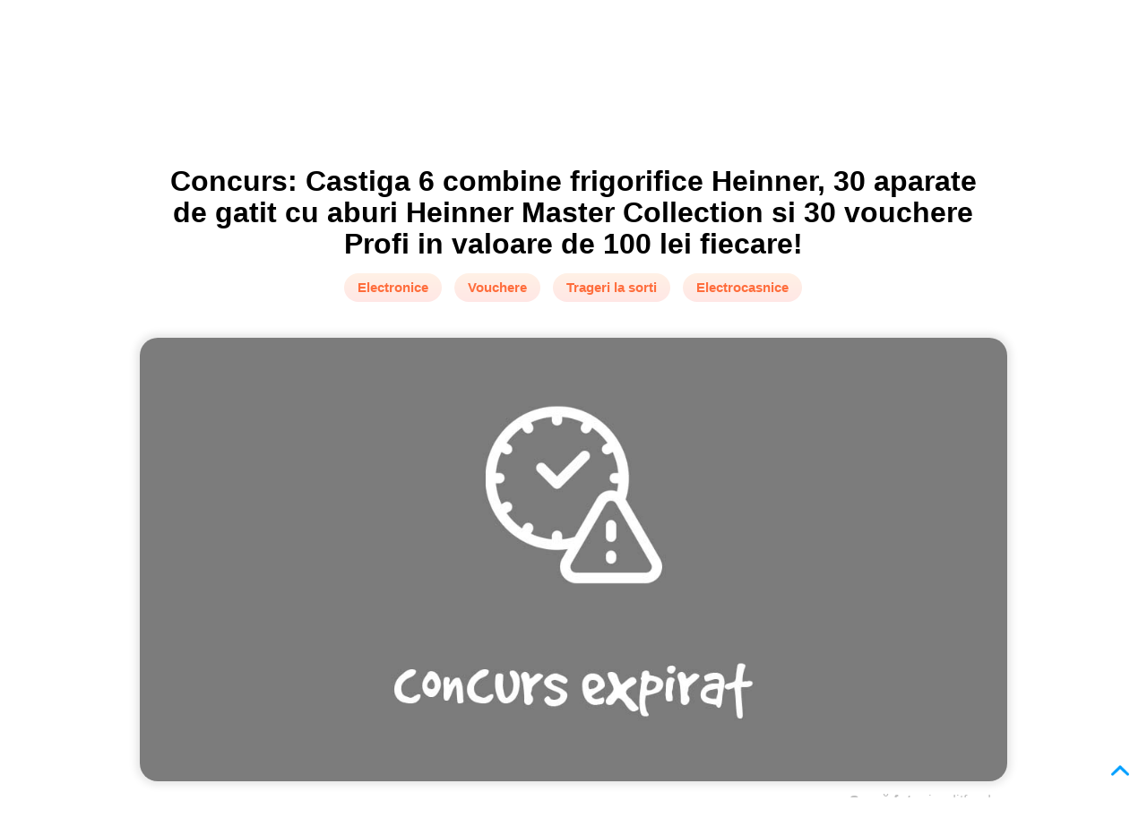

--- FILE ---
content_type: text/html; charset=UTF-8
request_url: https://www.concursoman.ro/ro/posts/concurs-castiga-6-combine-frigorifice-heinner/
body_size: 5847
content:
<!DOCTYPE html><html lang="ro">
<head><meta charset="UTF-8" />
<meta http-equiv="x-ua-compatible" content="ie=edge,chrome=1">
<base href="https://www.concursoman.ro/" />
<link rel="stylesheet" href="https://www.concursoman.ro/Runtime/front/concursoman/assets/css/static/main_required.css" media="all" />
<link rel="stylesheet" href="https://www.concursoman.ro/Runtime/front/concursoman/assets/css/static/optanon.css" media="all" />
<title>Concurs: Castiga 6 combine frigorifice Heinner, 30 aparate de gatit cu | Concursuri | Concursoman</title><meta name="keywords" content="concurs Ineditfood" />
<meta name="title" content="Concurs: Castiga 6 combine frigorifice Heinner, 30 aparate de gatit cu | Concursuri | Concursoman" />
<meta name="description" content="Mananci echilibrut si esti mai castigat!" />
<meta name="robots" content="index, follow" />
<meta property="fb:pages" content="126872844010812" />
<link rel="stylesheet" type="text/css" href="https://fonts.googleapis.com/css?family=Nothing+You+Could+Do|Quicksand:400,700,300">
<link rel="stylesheet" href="https://fonts.googleapis.com/css?family=Roboto:300,400,500,700" type="text/css">
<link rel="stylesheet" href="https://fonts.googleapis.com/css?family=Open+Sans:400,300,400italic,600,600italic,700,700italic,800" type="text/css">
<link rel="stylesheet" href="https://fonts.googleapis.com/css?family=Montserrat:400,700" type="text/css">
 <script type="text/javascript">var base_url                = "https://www.concursoman.ro/";
    var page_language           = "ro";
    var are_you_sure            = "Ești sigur?";

    Create_request_animation_frame();

    function Create_request_animation_frame()
    {
        var lastTime = 0;
        var vendors = ['ms', 'moz', 'webkit', 'o'];
        for(var x = 0; x < vendors.length && !window.requestAnimationFrame; ++x) {
            window.requestAnimationFrame = window[vendors[x]+'RequestAnimationFrame'];
            window.cancelAnimationFrame = window[vendors[x]+'CancelAnimationFrame']
                || window[vendors[x]+'CancelRequestAnimationFrame'];
        }

        if (!window.requestAnimationFrame)
            window.requestAnimationFrame = function(callback, element) {
                var currTime = new Date().getTime();
                var timeToCall = Math.max(0, 16 - (currTime - lastTime));
                var id = window.setTimeout(function() { callback(currTime + timeToCall); },
                    timeToCall);
                lastTime = currTime + timeToCall;
                return id;
            };

        if (!window.cancelAnimationFrame)
            window.cancelAnimationFrame = function(id) {
                clearTimeout(id);
            };
    }</script> <meta name="site_name" content="Concursoman" />
<meta property="og:title" content="Concurs: Castiga 6 combine frigorifice Heinner, 30 aparate de gatit cu | Concursuri | Concursoman" />
<meta name="twitter:title" content="Concurs: Castiga 6 combine frigorifice Heinner, 30 aparate de gatit cu | Concursuri | Concursoman">
<meta name="og:description" content="Mananci echilibrut si esti mai castigat!">
<meta name="twitter:description" content="Mananci echilibrut si esti mai castigat!">
<meta property="og:site_name" content="Concursoman" />
<meta property="twitter:site" content="Concursoman" />
<meta property="og:type" content="post"/>
<meta property="og:image" content="https://www.concursoman.ro/assets/images/static/no-image.png"/>
<meta property="twitter:image" content="https://www.concursoman.ro/assets/images/static/no-image.png"/>
<link rel="shortcut icon" type="image/x-icon" href="https://www.concursoman.ro/upload/settings/site_favicon/images/oVSF1Sbu.png">
<link rel="stylesheet" href="https://www.concursoman.ro/assets/css/static/jquery/jquery-ui.1.12.1.min.css" media="none" onload="if(media!='all')media='all'"/>
<link rel="stylesheet" href="https://www.concursoman.ro/Runtime/front/concursoman/assets/css/static/fancybox/jquery.fancybox.css" media="none" onload="if(media!='all')media='all'"/>
<link rel="stylesheet" href="https://www.concursoman.ro/Runtime/front/concursoman/assets/css/static/fancybox/jquery.fancybox-buttons.css" media="none" onload="if(media!='all')media='all'"/>
<link rel="stylesheet" href="https://www.concursoman.ro/Themes/front/concursoman/assets/css/static/owl_carousel/owl.carousel.min.css" media="none" onload="if(media!='all')media='all'"/>
<link rel="stylesheet" href="https://www.concursoman.ro/Runtime/front/concursoman/assets/css/static/main.css" media="none" onload="if(media!='all')media='all'"/>
<link rel="stylesheet" href="https://www.concursoman.ro/assets/css/static/pandalocker.2.1.0.min.css" media="none" onload="if(media!='all')media='all'"/>
<meta name="viewport" content="width=device-width, minimum-scale=1.0, maximum-scale=1.0, user-scalable=no" />
<link rel="stylesheet" href="https://www.concursoman.ro/Runtime/front/concursoman/assets/css/static/responsive.css" media="none" onload="if(media!='all')media='all'"/>
<meta name="google-site-verification" content="SKwe0FXIlZOy8TR2aAkY6IOrrR4s49Ef471FHoFUWPk" />
 <script async src="https://pagead2.googlesyndication.com/pagead/js/adsbygoogle.js"></script> <script>(adsbygoogle = window.adsbygoogle || []).push({
        google_ad_client: "ca-pub-1493283200322532",
        enable_page_level_ads: true
    });</script> <link rel="canonical" href="https://www.concursoman.ro/ro/posts/concurs-castiga-6-combine-frigorifice-heinner/">
	 <script async src="https://www.googletagmanager.com/gtag/js?id=G-2FFC65RC62"></script> <script>window.dataLayer = window.dataLayer || [];
	  function gtag(){dataLayer.push(arguments);}
	  gtag('js', new Date());

	  gtag('config', 'G-2FFC65RC62');</script> <script type="text/javascript" src="//platform-api.sharethis.com/js/sharethis.js#property=5bc650d0ddd6040011604a95&product=inline-share-buttons"></script> <link rel="manifest" href="/manifest.json" />
<link rel="stylesheet" href="https://use.fontawesome.com/releases/v5.7.2/css/all.css" integrity="sha384-fnmOCqbTlWIlj8LyTjo7mOUStjsKC4pOpQbqyi7RrhN7udi9RwhKkMHpvLbHG9Sr" crossorigin="anonymous">
 <script src="https://connect.facebook.net/ro_RO/sdk.js#xfbml=1&amp;version=v2.5" type="text/javascript" charset="UTF-8"></script> <script src="https://cdn.cookielaw.org/consent/83464c1a-ffa9-4b9b-aef2-081103201ceb.js" type="text/javascript" charset="UTF-8"></script> <script type="text/javascript">function OptanonWrapper() { }</script>  <script type="text/javascript">var thanks_message  = "Mulțumim!";</script> </head><body class="" onselectstart="return false;">
<div class="ajax-message message-content">
<div class="message">
<div class="message-text">
<div></div></div><a class="button-close text-align-center" title="Închide">

<i class="icon-close">
</i>
</a></div></div>
<header><div class="content">
<div class="site-logo">

<a href="">

<img src="https://www.concursoman.ro/Themes/front/concursoman/assets/images/static/icons/logo_web.png" alt=""/>

</a></div><div class="search-container">
<div class="search-content">
<form action="https://www.concursoman.ro/ro/search/index/" method="get">
<div class="input-text">
<div>
<input type="text" placeholder="Ce vrei să câștigi?"
name="keywords" value="" />

<input id="search-button" type="submit" value=""/>
</div></div></form></div></div><div class="navigation">
<ul class="menu-items-listing" itemscope itemtype="http://schema.org/SiteNavigationElement">
<li class="">

<a href="https://www.concursoman.ro/ro/"  itemprop="url">

<i class="navigation-item-home">
</i>
<span itemprop="name" class="hidden">

Home                </span>
</a></li><li class="">

<a href="https://www.concursoman.ro/ro/posts"  itemprop="url">

<i class="navigation-item-posts">
</i>
<span itemprop="name" >

Concursuri                </span>
</a></li><li class="">

<a href="https://www.concursoman.ro/ro/propune-concurs"  itemprop="url">

<i class="navigation-item-propunere_concurs">
</i>
<span itemprop="name" class="hidden">

Propunere concurs                </span>
</a></li><li class="">

<a href="https://www.concursoman.ro/ro/contact"  itemprop="url">

<i class="navigation-item-contact_header">
</i>
<span itemprop="name" class="hidden">

Contact                </span>
</a></li></ul></div><div class="navigation-mini">

<img src="https://www.concursoman.ro/Themes/front/concursoman/assets/images/static/menu_icons/menu.png"
class="navigation-icon" alt="icon-menu">
<ul class="menu-items-listing" itemscope itemtype="http://schema.org/SiteNavigationElement">
<li class="">

<a href="https://www.concursoman.ro/ro/"  itemprop="url">

<i class="navigation-item-home">
</i>
<span itemprop="name" class="hidden">

Home                </span>
</a></li><li class="">

<a href="https://www.concursoman.ro/ro/posts"  itemprop="url">

<i class="navigation-item-posts">
</i>
<span itemprop="name" >

Concursuri                </span>
</a></li><li class="">

<a href="https://www.concursoman.ro/ro/propune-concurs"  itemprop="url">

<i class="navigation-item-propunere_concurs">
</i>
<span itemprop="name" class="hidden">

Propunere concurs                </span>
</a></li><li class="">

<a href="https://www.concursoman.ro/ro/contact"  itemprop="url">

<i class="navigation-item-contact_header">
</i>
<span itemprop="name" class="hidden">

Contact                </span>
</a></li></ul></div></div>
</header><div class="bg-grey">
<div class="content">
<div class="breadcrumbs-listing" itemscope itemtype="http://schema.org/BreadcrumbList">

<section><ul><li itemprop="itemListElement" itemscope itemtype="http://schema.org/ListItem">
<meta itemprop="url" content="https://www.concursoman.ro/ro/">
<meta itemprop="position" content="1">

<a href="https://www.concursoman.ro/ro/" itemprop="item">

<span itemprop="name">

Prima pagină                    </span>
</a></li><li> /</li><li itemprop="itemListElement" itemscope itemtype="http://schema.org/ListItem">
<meta itemprop="url" content="https://www.concursoman.ro/ro/post/">
<meta itemprop="position" content="2">

<a href="https://www.concursoman.ro/ro/post/" itemprop="item">

<span itemprop="name">

Concursuri                        </span>
</a></li><li> /</li><li itemprop="itemListElement" itemscope itemtype="http://schema.org/ListItem">
<meta itemprop="url" content="https://www.concursoman.ro/ro/posts/concurs-castiga-6-combine-frigorifice-heinner/">
<meta itemprop="position" content="2">

<a href="https://www.concursoman.ro/ro/posts/concurs-castiga-6-combine-frigorifice-heinner/" itemprop="item">

<span itemprop="name">

Concurs: Castiga 6 combine frigorifice Heinner, 30 aparate de gatit cu aburi Heinner Master Collection si 30 vouchere Profi in valoare de 100 lei fiecare!                        </span>
</a></li></ul>
</section></div></div></div><div class="content">

<main class="post">
<div class="title">
<div class="post-name">
<h1>
Concurs: Castiga 6 combine frigorifice Heinner, 30 aparate de gatit cu aburi Heinner Master Collection si 30 vouchere Profi in valoare de 100 lei fiecare!</h1></div><div class="post-category">

<span >
Electronice                        </span>
<span >
Vouchere                        </span>
<span class="first-main-category">

Trageri la sorti                        </span>
<span >
Electrocasnice                        </span></div><div class="buttons">
</div></div><div class="post-image-container">

<img src="https://www.concursoman.ro/Themes/front/concursoman/assets/images/static/concurs-expirat.jpg" alt="Concurs: Castiga 6 combine frigorifice Heinner, 30 aparate de gatit cu aburi Heinner Master Collection si 30 vouchere Profi in valoare de 100 lei fiecare!">
<div class="photo-source">

<span>
Sursă foto:                 </span>
<span>
ineditfood.ro                </span></div></div><div class="post-details">
<div>
<span>
Adăugat de                </span><span class="user">

concursoman                </span><span>
20-11-2020 în data de                </span></div><div class="post-views">

<span class="viewed">

1572                </span><span>
vizualizări                </span></div></div><div class="post-content ">
<div class="post-advertise post-text">
<div id="advertise_post_before" class="advertise">

<a href="" target="_blank">
 <script async src="https://pagead2.googlesyndication.com/pagead/js/adsbygoogle.js"></script> <ins class="adsbygoogle"
style="display:block; text-align:center;"
data-ad-layout="in-article"
data-ad-format="fluid"
data-ad-client="ca-pub-1493283200322532"
data-ad-slot="5925268347">
</ins> <script>(adsbygoogle = window.adsbygoogle || []).push({});</script> </a></div></div><div class="expired-post">

<span>
Acest concurs a expirat în data de 2020-12-28. Vezi concursurile active                    </span>
<a href="https://www.concursoman.ro/ro/posts">

aici.                    </a></div><div class="quote expired">
<blockquote>
Mananci echilibrut si esti mai castigat!</blockquote></div><div class="expired">
<p style="text-align:justify">
<span style="font-size:14px">
<strong><span style="color:rgb(0, 158, 255)">
<img alt="" src="https://www.concursoman.ro/css/post/cline1.png" style="border-style:solid; border-width:0px; float:left; height:20px; margin-left:5px; margin-right:5px; width:20px" />
 Ce trebuie sa faci:</span></strong></span></p><ul><li style="text-align:justify">
<span style="font-size:14px">
In perioada 16.11.2020 – 27.12.2020, cumpara bunatati din soia de la Inedit si participa la promotie.</span></li><li style="text-align:justify">
<span style="font-size:14px">
Descopera in magazine produsele Inedit participante la promotie: Tofu in saramura simplu, Tofu in saramura afumat, Tofu in saramura ardei, Tartinero hummus, Tartinero ceapa, Tartinero soia, Tartinero Gourmet ceapa, Tartinero Gourmet rosii&amp;busuioc, Tartinero Gourmet masline.</span></li><li style="text-align:justify">
<span style="font-size:14px">
Cumpara minimum 2 produse Inedit participante la promotie, inscrie numarul bonului fiscal pe site si poti castiga prin tragere la sorti unul din premiile campaniei Inedit.</span></li><li style="text-align:justify">
<span style="font-size:14px">
Mai multe inscrieri, mai multe sanse de castig!</span></li><li style="text-align:justify">
<span style="font-size:14px">
Pastreaza bonul fiscal pentru validarea premiului in caz ca te numeri printre castigatori.</span></li></ul><p style="text-align:justify">
<span style="font-size:14px">
<span style="color:rgb(0, 158, 255)">
<strong><img alt="" src="https://www.concursoman.ro/css/post/cline5.png" style="border-style:solid; border-width:0px; float:left; height:23px; margin-left:5px; margin-right:5px; width:23px" />
 Ce poti sa&nbsp;castigi:</strong></span></span></p><ul style="margin-left:40px">
<li style="text-align:justify">
<span style="font-size:14px">
6x Combina frigorifica Heinner HC-V268A+</span></li><li style="text-align:justify">
<span style="font-size:14px">
30x Aparat de gatit cu aburi Heinner Master Collection HSA-IOOOXMC</span></li><li style="text-align:justify">
<span style="font-size:14px">
30x Voucher Profi in valoare de 100 lei</span></li></ul><blockquote><p style="text-align:justify">
<span style="font-size:14px">
<em>Campania promotionala "Mananci echilibrut si esti mai castigat!"&nbsp;este organizata si se va desfasura&nbsp;in perioada 16 noiembrie 2020 si 27 decembrie 2020.&nbsp;Regulamentul promotiei este disponibil gratuit pe&nbsp; www.ineditfood.ro.</em></span></p><p style="text-align:justify">
<span style="font-size:14px">
<em>Acest concurs nu este sponsorizat, administrat sau asociat cu site-ul Concursoman.ro. Pentru mai multe detalii consulta&nbsp;regulamentul oficial complet.</em></span></p></blockquote></div><div class="script">
</div><div class="post-advertise post-text">
<div id="advertise_post_after" class="advertise">

<a href="" target="_blank">
 <script async src="https://pagead2.googlesyndication.com/pagead/js/adsbygoogle.js"></script> <ins class="adsbygoogle"
style="display:block; text-align:center;"
data-ad-layout="in-article"
data-ad-format="fluid"
data-ad-client="ca-pub-1493283200322532"
data-ad-slot="4967409899">

</ins> <script>(adsbygoogle = window.adsbygoogle || []).push({});</script> </a></div></div><div class="post-social-container">
<div class="post-rating">
<fieldset class="rating "
data-item-id="48589" data-item-type="posts">

<input type="radio" id="star5" name="rating" value="5"
/>

<label class="full" for="star5" title="5">
</label>
<input type="radio" id="star4" name="rating" value="4"
checked="checked"/>

<label class="full" for="star4" title="4">
</label>
<input type="radio" id="star3" name="rating" value="3"
/>

<label class="full" for="star3" title="3">
</label>
<input type="radio" id="star2" name="rating" value="2"
/>

<label class="full" for="star2" title="2">
</label>
<input type="radio" id="star1" name="rating" value="1"
/>

<label class="full" for="star1" title="1">
</label></fieldset><div class="votes">

<span>
4 din 5        </span>
<span>
(3 Voturi)        </span></div></div><div class="post-share-buttons sharethis-inline-share-buttons">
</div><div class="clear-both">
</div></div><div class="tags-container">

<a href="https://www.concursoman.ro/ro/posts?keyword=concurs Ineditfood">

<span>
concurs Ineditfood                            </span>
</a></div></div><div class="social-content">
<div class="similar-posts-container">
 <script async src="https://pagead2.googlesyndication.com/pagead/js/adsbygoogle.js"></script> <ins class="adsbygoogle"
style="display:block"
data-ad-format="autorelaxed"
data-ad-client="ca-pub-1493283200322532"
data-ad-slot="8913810917">
</ins> <script>(adsbygoogle = window.adsbygoogle || []).push({});</script> </div><div id="disqus_thread">
</div></div>
</main></div> <script type="text/javascript" data-ad-type="pixel v1.0" charset="utf-8"
        src="//ro.search.etargetnet.com/generic/uni.php?g=ref:84829"></script><div class="footer">
<div class="content">

<section><div class="footer-content">
<div><div><div class="footer-logo">

<img src="https://www.concursoman.ro/Themes/front/concursoman/assets/images/static/icons/logo_web.png" alt=""/>
</div><div class="buttons-social-media">

<a href="https://www.facebook.com/concursoman.ro" target="_blank">

<img src="https://www.concursoman.ro/Themes/front/concursoman/assets/images/static/icons/icon-facebook.png" alt="icon-facebook"/>

</a>
<a href="https://twitter.com/ConcursomanRo" target="_blank">

<img src="https://www.concursoman.ro/Themes/front/concursoman/assets/images/static/icons/icon-twitter.png" alt="icon-twitter"/>

</a>
<a href="https://www.instagram.com/concursurionline/" target="_blank">

<img src="https://www.concursoman.ro/Themes/front/concursoman/assets/images/static/icons/icon-instagram.png" alt="icon-instagram"/>

</a></div></div></div><div><div><div class="footer-title">

<span>
Pagini                            </span></div><div class="pages">
<ul class="" itemscope itemtype="http://schema.org/SiteNavigationElement">
<li class="">

<a href="https://www.concursoman.ro/ro/despre-noi"  itemprop="url">

<i class="navigation-item-footer-about-us">
</i>
<span itemprop="name" >

Despre noi                </span>
</a></li><li class="">

<a href="https://www.concursoman.ro/ro/propune-concurs"  itemprop="url">

<i class="navigation-item-footer_propunere_concurs">
</i>
<span itemprop="name" >

Propunere concurs                </span>
</a></li><li class="">

<a href="https://www.concursoman.ro/ro/promovare"  itemprop="url">

<i class="navigation-item-footer_promovare">
</i>
<span itemprop="name" >

Promovare                </span>
</a></li><li class="">

<a href="https://www.concursoman.ro/ro/impressum"  itemprop="url">

<i class="navigation-item-footer_impressum">
</i>
<span itemprop="name" >

Impressum                </span>
</a></li><li class="">

<a href="https://www.concursoman.ro/ro/termeni-si-conditii"  itemprop="url">

<i class="navigation-item-footer-terms-of-use">
</i>
<span itemprop="name" >

Termeni și condiții                </span>
</a></li><li class="">

<a href="https://www.concursoman.ro/ro/date-personale"  itemprop="url">

<i class="navigation-item-footer_date_personale">
</i>
<span itemprop="name" >

Politica de confidențialitate                </span>
</a></li><li class="">

<a href="https://www.concursoman.ro/ro/politica-de-cookie"  itemprop="url">

<i class="navigation-item-footer_politica_de_cookie">
</i>
<span itemprop="name" >

Politica de cookie-uri                </span>
</a></li><li class="">

<a href="https://www.concursoman.ro/ro/contact"  itemprop="url">

<i class="navigation-item-footer_contact">
</i>
<span itemprop="name" >

Contact                </span>
</a></li><li class="">

<a href="https://www.concursoman.ro/ro/raportare"  itemprop="url">

<i class="navigation-item-footer-raportare">
</i>
<span itemprop="name" >

Raportare                </span>
</a></li></ul></div></div></div><div class="about">
<div><div class="footer-title">

<span>
Despre Concursoman                            </span></div><div><p>Portalul Concursoman.ro a apărut la sfârșitul lunii septembrie 2016, cu scopul de a anunța ultimele concursuri lansate pe piața românească.</p><p>Suntem cel mai mare site de concursuri online, cu site de concursuri active și mii de premii reale în fiecare zi.</p><p>Site-ul Concursoman.ro nu își asumă responsabilitatea pentru eventualele diferențe între informațiile de pe site și cele de pe paginile de concurs ale site-urilor organizatoare.</p><p>Site-ul Concursoman.ro este operat de S.C. Com-Ambul S.R.L., CUI 524552, cu numărul de înregistrare în registrul comerțului J19/414/1991.</p></div></div>
<a class="optanon-show-settings">
Cookie Settings</a></div><div><div><div class="footer-title">

<span>
Archivă concursuri                            </span></div><ul><li>
<a href="posts?date=2026-01">

Archivă concursuri 2026-01                                    </a></li><li>
<a href="posts?date=2025-12">

Archivă concursuri 2025-12                                    </a></li><li>
<a href="posts?date=2025-11">

Archivă concursuri 2025-11                                    </a></li><li>
<a href="posts?date=2025-10">

Archivă concursuri 2025-10                                    </a></li><li>
<a href="posts?date=2025-09">

Archivă concursuri 2025-09                                    </a></li><li>
<a href="posts?date=2025-08">

Archivă concursuri 2025-08                                    </a></li><li>
<a href="posts?date=2025-07">

Archivă concursuri 2025-07                                    </a></li><li>
<a href="posts?date=2025-06">

Archivă concursuri 2025-06                                    </a></li><li>
<a href="posts?date=2025-05">

Archivă concursuri 2025-05                                    </a></li><li>
<a href="posts?date=2025-04">

Archivă concursuri 2025-04                                    </a></li><li>
<a href="posts?date=2025-03">

Archivă concursuri 2025-03                                    </a></li><li>
<a href="posts?date=2025-02">

Archivă concursuri 2025-02                                    </a></li></ul></div></div></div>
</section></div></div><div class="footer-bottom">
<div><div>
<span>
Copyright © 2016 - 2026 - SC Com-Ambul SRL - Toate drepturile rezervate            </span></div><div>
<span>
Pentru sugestii sau reclamatii ne puteti contacta la office [at] concursoman.ro.            </span></div></div></div><div class="fixed-scroll-top">

<a href="#">

<i class="icon-up-arrow">
</i>
</a></div><div id="loading_overlay">

<img src="https://www.concursoman.ro/Themes/front/concursoman/assets/images/static/ajax-loader.gif" alt="ajax-icon" />

<span>Încărcare...</span>
<input id="active_module" value="settings" type="hidden">
</div><div itemscope itemtype="http://schema.org/Website">
<meta itemprop="url" content="https://www.concursoman.ro/ro/" />
<meta itemprop="name" content="Concursoman" />
<meta itemprop="alternateName" content="SC Com-Ambul SRL" />
<meta itemprop="creator" content="SC Saker Soft SRL-D" />
<div itemprop="potentialAction" itemscope itemtype="http://schema.org/SearchAction">
<div itemprop="target" itemscope itemtype="http://schema.org/EntryPoint" >
<meta itemprop="urlTemplate" content="https://www.concursoman.ro/ro/search/index/?keywords={search_term_string}" />
</div><div itemprop="query-input" itemscope itemtype="http://schema.org/PropertyValueSpecification" >
<meta itemprop="valueName" content="search_term_string" />
<meta itemprop="valueRequired" content="http://schema.org/True" />
</div></div></div><div itemscope itemtype="http://schema.org/Organization">
<meta itemprop="url" content="https://www.concursoman.ro/ro/" />
<meta itemprop="name" content="Concursoman" />
<meta itemprop="email" content="office@concursoman.ro" />
<meta itemprop="logo" content="https://www.concursoman.ro/ro/upload/settings/site_logo/images/rRSXl2Zb.png" />
<meta itemprop="telephone" content="0040756828361" />
<div itemprop="address" itemscope itemtype="http://schema.org/PostalAddress" >
<meta itemprop="addressLocality" content="Targu Mures, Romania" />
</div></div> <script src="https://www.concursoman.ro/assets/js/static/jquery-3.2.1.min.js" ></script><script src="https://www.concursoman.ro/assets/js/static/jquery/jquery-ui.1.12.1.min.js" ></script><script src="https://www.concursoman.ro/assets/js/static/fancybox/jquery.fancybox.js" defer></script><script src="https://www.concursoman.ro/assets/js/static/fancybox/jquery.fancybox-buttons.js" defer></script><script src="https://www.concursoman.ro/assets/js/static/fancybox/jquery.fancybox-media.js" defer></script><script src="https://www.concursoman.ro/assets/js/static/fancybox/jquery.fancybox-thumbs.js" defer></script><script src="https://www.concursoman.ro/Runtime/front/concursoman/assets/js/static/page/index.js" defer></script><script src="https://www.concursoman.ro/assets/js/static/jquery/jquery-cycle2.js" defer></script><script src="https://www.concursoman.ro/assets/js/static/jquery/jquery-cycle2-carousel.js" defer></script><script src="https://www.concursoman.ro/assets/js/static/jquery/jquery.countdown.js" defer></script><script src="https://www.concursoman.ro/Runtime/front/concursoman/assets/js/static/main.js" defer></script><script src="https://www.concursoman.ro/Runtime/front/concursoman/assets/js/static/posts/index.js" defer></script><script src="https://www.concursoman.ro/assets/js/static/pandalocker.2.1.0.js" defer></script><script src="https://www.concursoman.ro/Runtime/front/concursoman/assets/js/static/advertises/index.js" defer></script><script src="https://www.concursoman.ro/Runtime/front/concursoman/assets/js/static/wishlists/index.js" defer></script><script src="https://www.concursoman.ro/Runtime/front/concursoman/assets/js/static/polls/index.js" defer></script><script src="https://www.concursoman.ro/Runtime/front/concursoman/assets/js/static/ratings/index.js" defer></script> </body></html>

--- FILE ---
content_type: text/html; charset=utf-8
request_url: https://www.google.com/recaptcha/api2/aframe
body_size: 264
content:
<!DOCTYPE HTML><html><head><meta http-equiv="content-type" content="text/html; charset=UTF-8"></head><body><script nonce="nsWMehcr7WhrhoSvsxKi5g">/** Anti-fraud and anti-abuse applications only. See google.com/recaptcha */ try{var clients={'sodar':'https://pagead2.googlesyndication.com/pagead/sodar?'};window.addEventListener("message",function(a){try{if(a.source===window.parent){var b=JSON.parse(a.data);var c=clients[b['id']];if(c){var d=document.createElement('img');d.src=c+b['params']+'&rc='+(localStorage.getItem("rc::a")?sessionStorage.getItem("rc::b"):"");window.document.body.appendChild(d);sessionStorage.setItem("rc::e",parseInt(sessionStorage.getItem("rc::e")||0)+1);localStorage.setItem("rc::h",'1769096421434');}}}catch(b){}});window.parent.postMessage("_grecaptcha_ready", "*");}catch(b){}</script></body></html>